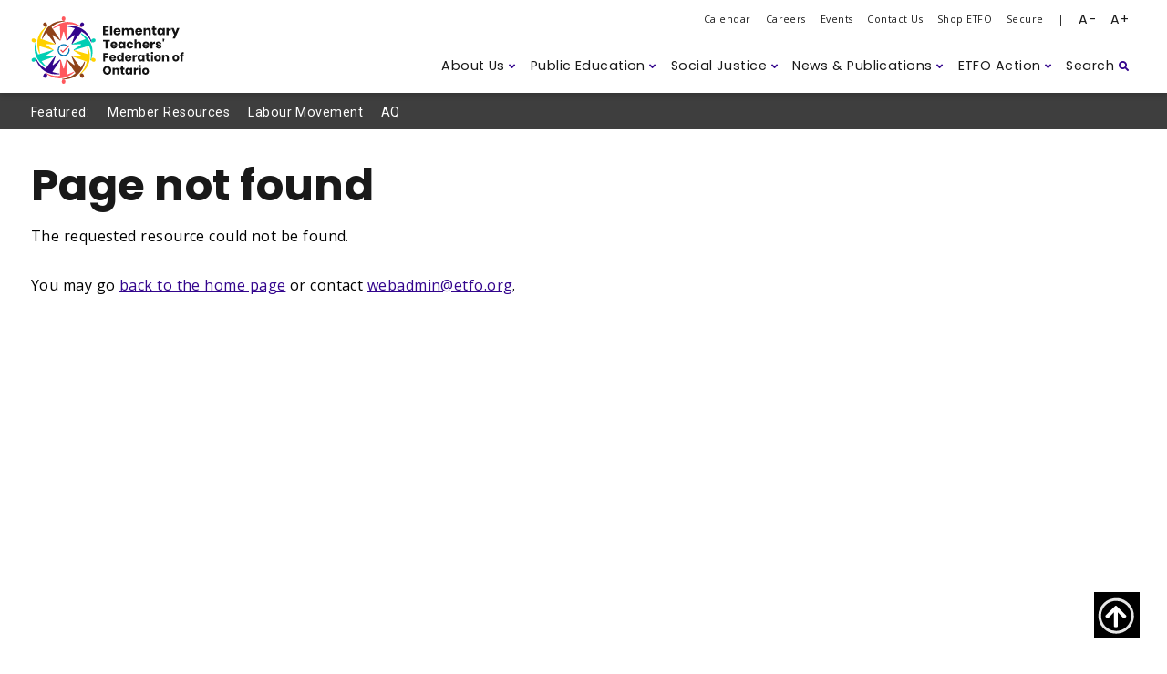

--- FILE ---
content_type: text/html; charset=utf-8
request_url: https://www.etfo.ca/page-not-found
body_size: 9619
content:


<!DOCTYPE html>

<html lang="EN">
<head id="head">

	<!-- ### META ###-->
	<meta charset="utf-8" />
    <meta http-equiv="Content-type" content="text/html;charset=UTF-8">
	<meta name="viewport" content="width=device-width, initial-scale=1">
	<meta http-equiv="X-UA-Compatible" content="IE=edge" />

    <meta property="og:url" content="https://www.etfo.ca/page-not-found"/>
    <meta property="twitter:card" content="summary_large_image">

        <meta property="og:title" content="Page not found"/>
        <meta property="twitter:title" content="Page not found">
    
        <meta property="og:image" content="https://www.etfo.ca/getmedia/3d4dd925-6d37-4a29-b39d-9075de7a061e/211101_Colour-Generic_TW-1200x675.jpg" />
        <meta property="twitter:image" content="https://www.etfo.ca/getmedia/3d4dd925-6d37-4a29-b39d-9075de7a061e/211101_Colour-Generic_TW-1200x675.jpg" />

        <meta property="og:description" content="ETFO represents 83,000 public elementary teachers, occasional teachers, education support personnel, professional support personnel and designated early childhood educators" />
        <meta property="twitter:description" content="ETFO represents 83,000 public elementary teachers, occasional teachers, education support personnel, professional support personnel and designated early childhood educators" />

	<meta content="ETFO represents 83,000 public elementary teachers, occasional teachers, education support personnel, professional support personnel and designated early childhood educators" name="description" />
	
	<title>Elementary Teachers&#x27; Federation of Ontario - Page not found</title>

	<link rel="canonical" href="https://www.etfo.ca/page-not-found" />
	<link rel="shortcut icon" type="image/jpg" href="/Images/ETFO/etfo.ico" />
	<!-- ### META - END ###-->

    <!-- ### FONTS ### -->
    <link rel="preconnect" href="https://fonts.googleapis.com">
<link rel="preconnect" href="https://fonts.gstatic.com" crossorigin>
<link href="https://fonts.googleapis.com/css2?family=Open+Sans:wght@300;400;700;800&family=Poppins:wght@400;700&family=Roboto&display=swap" rel="stylesheet"> 


	<!-- ### FONTS - END ###-->

    <!-- ### CSS ### -->
    <link rel="stylesheet" href="https://cdn.jsdelivr.net/npm/bootstrap@4.5.3/dist/css/bootstrap.min.css" integrity="sha384-TX8t27EcRE3e/ihU7zmQxVncDAy5uIKz4rEkgIXeMed4M0jlfIDPvg6uqKI2xXr2" crossorigin="anonymous">
<link href="https://ajax.googleapis.com/ajax/libs/jqueryui/1.12.1/themes/ui-lightness/jquery-ui.min.css" rel="stylesheet">
<link rel="stylesheet" href="https://cdnjs.cloudflare.com/ajax/libs/font-awesome/5.15.4/css/all.min.css" integrity="sha512-1ycn6IcaQQ40/MKBW2W4Rhis/DbILU74C1vSrLJxCq57o941Ym01SwNsOMqvEBFlcgUa6xLiPY/NS5R+E6ztJQ==" crossorigin="anonymous" referrerpolicy="no-referrer" />
<link rel="stylesheet" href="https://cdnjs.cloudflare.com/ajax/libs/tailwindcss/1.2.0/tailwind.min.css">
<link rel="stylesheet" href="/Styles/ETFO/main.min.css?v=January212026085824">
 


    <!-- ### CSS - END ### -->

    <!-- ### JS ### -->
    
<script src="https://code.jquery.com/jquery-3.5.1.min.js"></script>
<script src="https://cdn.jsdelivr.net/npm/bootstrap@4.5.3/dist/js/bootstrap.bundle.min.js" integrity="sha384-ho+j7jyWK8fNQe+A12Hb8AhRq26LrZ/JpcUGGOn+Y7RsweNrtN/tE3MoK7ZeZDyx" crossorigin="anonymous"></script>
<script src="https://ajax.googleapis.com/ajax/libs/jqueryui/1.12.1/jquery-ui.min.js"></script>
<script src="https://cdnjs.cloudflare.com/ajax/libs/jquery-ajax-unobtrusive/3.2.6/jquery.unobtrusive-ajax.min.js" integrity="sha512-DedNBWPF0hLGUPNbCYfj8qjlEnNE92Fqn7xd3Sscfu7ipy7Zu33unHdugqRD3c4Vj7/yLv+slqZhMls/4Oc7Zg==" crossorigin="anonymous" referrerpolicy="no-referrer"></script>
<script src="https://cdnjs.cloudflare.com/ajax/libs/jquery.inputmask/5.0.7/jquery.inputmask.min.js" integrity="sha512-jTgBq4+dMYh73dquskmUFEgMY5mptcbqSw2rmhOZZSJjZbD2wMt0H5nhqWtleVkyBEjmzid5nyERPSNBafG4GQ==" crossorigin="anonymous" referrerpolicy="no-referrer"></script>
<script src="https://cdnjs.cloudflare.com/ajax/libs/lazysizes/5.3.2/lazysizes.min.js" integrity="sha512-q583ppKrCRc7N5O0n2nzUiJ+suUv7Et1JGels4bXOaMFQcamPk9HjdUknZuuFjBNs7tsMuadge5k9RzdmO+1GQ==" crossorigin="anonymous" referrerpolicy="no-referrer"></script>
<script type="text/javascript">
	jQuery.event.special.touchstart = { setup: function (e, t, s) { t.includes("noPreventDefault") ? this.addEventListener("touchstart", s, { passive: !1 }) : this.addEventListener("touchstart", s, { passive: !0 }) } }, jQuery.event.special.touchmove = { setup: function (e, t, s) { t.includes("noPreventDefault") ? this.addEventListener("touchmove", s, { passive: !1 }) : this.addEventListener("touchmove", s, { passive: !0 }) } };
</script>


	<script async src="https://www.googletagmanager.com/gtag/js?id=G-1L9LVJZ3BJ"></script>
	<script>
	  window.dataLayer = window.dataLayer || [];
	  function gtag(){dataLayer.push(arguments);}
	  gtag('js', new Date());
	  gtag('config', 'G-1L9LVJZ3BJ');
	</script>

    <!-- ### JS - END ### -->

	
	
	<link href="/_content/Kentico.Content.Web.Rcl/Content/Bundles/Public/systemPageComponents.min.css" rel="stylesheet" />


</head>

<body class="default-fontsize" data-issecure="False" data-targeturl="https://members.etfo.ca">
    
	<a class="skiptocontent" href="#app">skip to content</a>

	<header id="header" class="h-sticky" data-ktc-search-exclude>




        <div class="full_header">

            <nav class="navbar navbar-expand-lg navbar-light bg-white p-0">
                <div class="container">

                    <a class="navbar-brand" href="/">
                        <img class="overlay" src="/Images/ETFO/etfo_logo.svg" alt="ETFO - Logo" />
                    </a>

                    <div class="collapse navbar-collapse">
                        
<ul class="navbar-nav ml-auto top_nav">


        <li class="nav-item">
            <a href="/calendar" target="" class="nav-link"><span>Calendar</span></a>
        </li>
        <li class="nav-item">
            <a href="/about-us/careers" target="" class="nav-link"><span>Careers</span></a>
        </li>
        <li class="nav-item">
            <a href="https://events.etfo.org/" target="_blank" class="nav-link"><span>Events</span></a>
        </li>
        <li class="nav-item">
            <a href="/about-us/contact-us" target="" class="nav-link"><span>Contact Us</span></a>
        </li>
        <li class="nav-item">
            <a href="https://shop.etfo.ca/" target="" class="nav-link"><span>Shop ETFO</span></a>
        </li>
        <li class="nav-item">
            <a href="https://members.etfo.ca/" target="_blank" class="nav-link"><span>Secure</span></a>
        </li>




        <li class="nav-item">
            <span class="nav-link divider">|</span>
        </li>
        <li class="nav-item" id="decrease-fontsize">
            <span id="decreasetext" class="nav-link fontsize-toggle">A-</span>
        </li>
        <li class="nav-item" id="increase-fontsize">
            <span id="increasetext" class="nav-link fontsize-toggle">A+</span>
        </li>

</ul>

                    </div>
                </div>
            </nav>

            <nav class="navbar navbar-expand-lg navbar-light bg-white">
                <div class="container">
                  

<div class="collapse navbar-collapse" id="navbarNav">
   <ul class="navbar-nav ml-auto">
      
        <li class="dropdown">
           
            <a class="nav-link dropdown-toggle" href="/about-us" target="" id="navbarDropdownMenu2" role="button" data-toggle="dropdown" aria-haspopup="true" aria-expanded="false">
                <span>About Us</span>
                <i class="fas fa-angle-down"></i>
            </a>

             <div class="dropdown-menu color_purple" >
                <div class="row mx-auto">
                        <div class="col main_nav_subitem">
                                    <a aria-label="Who We Are - Main navigation second level" class="dropdown-item" href="/about-us/who-we-are" target="">
                                <span>Who We Are</span>
                            </a>
                        </div>
                        <div class="col main_nav_subitem">
                                    <a aria-label="What We Do - Main navigation second level" class="dropdown-item" href="/about-us/what-we-do" target="">
                                <span>What We Do</span>
                            </a>
                        </div>
                        <div class="col main_nav_subitem">
                                    <a aria-label="Governance - Main navigation second level" class="dropdown-item" href="/about-us/governance" target="">
                                <span>Governance</span>
                            </a>
                        </div>
                        <div class="col main_nav_subitem">
                                    <a aria-label="ETFO Awards Program - Main navigation second level" class="dropdown-item" href="/about-us/awards-scholarships" target="">
                                <span>ETFO Awards Program</span>
                            </a>
                        </div>
                        <div class="col main_nav_subitem">
                                    <a aria-label="Annual Meeting - Main navigation second level" class="dropdown-item" href="/about-us/annual-meeting" target="">
                                <span>Annual Meeting</span>
                            </a>
                        </div>
                        <div class="col main_nav_subitem">
                                    <a aria-label="For New Members - Main navigation second level" class="dropdown-item" href="/about-us/for-new-members" target="">
                                <span>For New Members</span>
                            </a>
                        </div>
                        <div class="col main_nav_subitem">
                                    <a aria-label="Advice for Members - Main navigation second level" class="dropdown-item" href="https://www.etfo.ca/about-us/member-advice/prs-matters-bulletins" target="">
                                <span>Advice for Members</span>
                            </a>
                        </div>
                        <div class="col main_nav_subitem">
                                    <a aria-label="Humanitarian Efforts - Main navigation second level" class="dropdown-item" href="/about-us/humanitarian-efforts" target="">
                                <span>Humanitarian Efforts</span>
                            </a>
                        </div>
                        <div class="col main_nav_subitem">
                                    <a aria-label="Careers - Main navigation second level" class="dropdown-item" href="/about-us/careers" target="">
                                <span>Careers</span>
                            </a>
                        </div>
                        <div class="col main_nav_subitem">
                                    <a aria-label="Contact Us - Main navigation second level" class="dropdown-item" href="/about-us/contact-us" target="">
                                <span>Contact Us</span>
                            </a>
                        </div>
                </div>
            </div>
        </li>
        <li class="dropdown">
           
            <a class="nav-link dropdown-toggle" href="/public-education" target="" id="navbarDropdownMenu41" role="button" data-toggle="dropdown" aria-haspopup="true" aria-expanded="false">
                <span>Public Education</span>
                <i class="fas fa-angle-down"></i>
            </a>

             <div class="dropdown-menu color_teal" >
                <div class="row mx-auto">
                        <div class="col main_nav_subitem">
                                    <a aria-label="EQAO Testing - Main navigation second level" class="dropdown-item" href="/public-education/eqao-testing-17abe48c66de250b890a12e30448b718" target="">
                                <span>EQAO Testing</span>
                            </a>
                        </div>
                        <div class="col main_nav_subitem">
                                    <a aria-label="Funding - Main navigation second level" class="dropdown-item" href="/public-education/funding" target="">
                                <span>Funding</span>
                            </a>
                        </div>
                        <div class="col main_nav_subitem">
                                    <a aria-label="Class Sizes - Main navigation second level" class="dropdown-item" href="/public-education/class-sizes" target="">
                                <span>Class Sizes</span>
                            </a>
                        </div>
                        <div class="col main_nav_subitem">
                                    <a aria-label="Student Development - Main navigation second level" class="dropdown-item" href="/public-education/student-development" target="">
                                <span>Student Development</span>
                            </a>
                        </div>
                        <div class="col main_nav_subitem">
                                    <a aria-label="Importance of Specialist Teachers - Main navigation second level" class="dropdown-item" href="/public-education/the-importance-of-specialist-teachers" target="">
                                <span>Importance of Specialist Teachers</span>
                            </a>
                        </div>
                        <div class="col main_nav_subitem">
                                    <a aria-label="Building Better Schools - Main navigation second level" class="dropdown-item" href="/public-education/building-better-schools" target="">
                                <span>Building Better Schools</span>
                            </a>
                        </div>
                </div>
            </div>
        </li>
        <li class="dropdown">
           
            <a class="nav-link dropdown-toggle" href="/socialjusticeunion" target="" id="navbarDropdownMenu748" role="button" data-toggle="dropdown" aria-haspopup="true" aria-expanded="false">
                <span>Social Justice </span>
                <i class="fas fa-angle-down"></i>
            </a>

             <div class="dropdown-menu color_yellow" >
                <div class="row mx-auto">
                        <div class="col main_nav_subitem">
                                    <a aria-label="All about EWS - Main navigation second level" class="dropdown-item" href="/socialjusticeunion/all-equity-womens-services" target="">
                                <span>All about EWS</span>
                            </a>
                        </div>
                        <div class="col main_nav_subitem">
                                    <a aria-label="Anti-Oppression - Main navigation second level" class="dropdown-item" href="/socialjusticeunion/frameworks" target="">
                                <span>Anti-Oppression</span>
                            </a>
                        </div>
                        <div class="col main_nav_subitem">
                                    <a aria-label="2SLGBTQ&#x2B; - Main navigation second level" class="dropdown-item" href="/socialjusticeunion/2slgbtq" target="">
                                <span>2SLGBTQ&#x2B;</span>
                            </a>
                        </div>
                        <div class="col main_nav_subitem">
                                    <a aria-label="Anti-Asian Racism - Main navigation second level" class="dropdown-item" href="/socialjusticeunion/anti-asian-racism" target="">
                                <span>Anti-Asian Racism</span>
                            </a>
                        </div>
                        <div class="col main_nav_subitem">
                                    <a aria-label="Anti-Black Racism - Main navigation second level" class="dropdown-item" href="/socialjusticeunion/anti-black-racism" target="">
                                <span>Anti-Black Racism</span>
                            </a>
                        </div>
                        <div class="col main_nav_subitem">
                                    <a aria-label="Anti-Poverty - Main navigation second level" class="dropdown-item" href="/socialjusticeunion/anti-poverty" target="">
                                <span>Anti-Poverty</span>
                            </a>
                        </div>
                        <div class="col main_nav_subitem">
                                    <a aria-label="Antisemitism - Main navigation second level" class="dropdown-item" href="/socialjusticeunion/antisemitism" target="">
                                <span>Antisemitism</span>
                            </a>
                        </div>
                        <div class="col main_nav_subitem">
                                    <a aria-label="Climate Change - Main navigation second level" class="dropdown-item" href="/socialjusticeunion/climate-change" target="">
                                <span>Climate Change</span>
                            </a>
                        </div>
                        <div class="col main_nav_subitem">
                                    <a aria-label="Disability and Accessibility Issues - Main navigation second level" class="dropdown-item" href="/socialjusticeunion/disability-programs" target="">
                                <span>Disability and Accessibility Issues</span>
                            </a>
                        </div>
                        <div class="col main_nav_subitem">
                                    <a aria-label="First Nation, M&#xE9;tis and Inuit (FNMI) - Main navigation second level" class="dropdown-item" href="/socialjusticeunion/first-nation,-metis-and-inuit-(fnmi)" target="">
                                <span>First Nation, M&#xE9;tis and Inuit (FNMI)</span>
                            </a>
                        </div>
                        <div class="col main_nav_subitem">
                                    <a aria-label="Islamophobia - Main navigation second level" class="dropdown-item" href="/socialjusticeunion/islamophobia" target="">
                                <span>Islamophobia</span>
                            </a>
                        </div>
                        <div class="col main_nav_subitem">
                                    <a aria-label="Women&#x27;s Issues - Main navigation second level" class="dropdown-item" href="/socialjusticeunion/women-s-issues" target="">
                                <span>Women&#x27;s Issues</span>
                            </a>
                        </div>
                </div>
            </div>
        </li>
        <li class="dropdown">
           
            <a class="nav-link dropdown-toggle" href="/news-publications" target="" id="navbarDropdownMenu43" role="button" data-toggle="dropdown" aria-haspopup="true" aria-expanded="false">
                <span>News &amp; Publications</span>
                <i class="fas fa-angle-down"></i>
            </a>

             <div class="dropdown-menu color_orange" >
                <div class="row mx-auto">
                        <div class="col main_nav_subitem">
                                    <a aria-label="Media Releases - Main navigation second level" class="dropdown-item" href="/news-publications/media-releases" target="">
                                <span>Media Releases</span>
                            </a>
                        </div>
                        <div class="col main_nav_subitem">
                                    <a aria-label="Publications - Main navigation second level" class="dropdown-item" href="/news-publications/publications" target="">
                                <span>Publications</span>
                            </a>
                        </div>
                </div>
            </div>
        </li>
        <li class="dropdown">
           
            <a class="nav-link dropdown-toggle" href="/etfo-action" target="" id="navbarDropdownMenu44" role="button" data-toggle="dropdown" aria-haspopup="true" aria-expanded="false">
                <span>ETFO Action</span>
                <i class="fas fa-angle-down"></i>
            </a>

             <div class="dropdown-menu color_pink" >
                <div class="row mx-auto">
                        <div class="col main_nav_subitem">
                                    <a aria-label="ETFO Takes Action - Main navigation second level" class="dropdown-item" href="/etfo-action/etfo-takes-action" target="">
                                <span>ETFO Takes Action</span>
                            </a>
                        </div>
                        <div class="col main_nav_subitem">
                                    <a aria-label="Actions - Main navigation second level" class="dropdown-item" href="/etfo-action/actions" target="">
                                <span>Actions</span>
                            </a>
                        </div>
                        <div class="col main_nav_subitem">
                                    <a aria-label="Health and Safety - Main navigation second level" class="dropdown-item" href="/etfo-action/health-and-safety" target="">
                                <span>Health and Safety</span>
                            </a>
                        </div>
                        <div class="col main_nav_subitem">
                                    <a aria-label="Legislation - Main navigation second level" class="dropdown-item" href="/etfo-action/bills" target="">
                                <span>Legislation</span>
                            </a>
                        </div>
                        <div class="col main_nav_subitem">
                                    <a aria-label="Labour Movement - Main navigation second level" class="dropdown-item" href="/etfo-action/labour-movement" target="">
                                <span>Labour Movement</span>
                            </a>
                        </div>
                        <div class="col main_nav_subitem">
                                    <a aria-label="Building Better Schools - Main navigation second level" class="dropdown-item" href="/etfo-action/building-better-schools" target="">
                                <span>Building Better Schools</span>
                            </a>
                        </div>
                        <div class="col main_nav_subitem">
                                    <a aria-label="Solidarity Actions - Main navigation second level" class="dropdown-item" href="/etfo-action/solidarity-actions" target="">
                                <span>Solidarity Actions</span>
                            </a>
                        </div>
                </div>
            </div>
        </li>
        <li class="nav-item dropdown">
            <a class="nav-link dropdown-toggle" href="#" id="navbarDropdownMenuLink" role="button" data-toggle="dropdown" aria-haspopup="true" aria-expanded="false">
                <span>Search</span>
                <i class="fas fa-search"></i>
            </a>
            <div class="dropdown-menu color_purple search" >
                <input type="text" name="txtSiteHeaderSearch" id="txtSiteHeaderSearch" placeholder="Search here" data-searchpage="/Search">
                <button id="btnSiteHeaderSearch" aria-label="Click to search ETFO"><i class="fas fa-search"></i></button>
            </div>
        </li>

    </ul>
</div>

                </div>
            </nav>
        </div>

        
 <!-- // MOBILE NAV  -->
<div class="mobile_header">
    <a href="/"><img class="overlay" alt="ETFO Logo - Mobile" src="/Images/ETFO/etfo_logo_mobile.svg" /></a>
    <span class="icon_mobile">
        <img src="/Images/ETFO/hamburger.svg" alt="mobile menu" />
    </span>
</div>

<div class="mobile_nav_items full_screen">
    <div class="topbar">
        <span class="icon_mobile_back">
            <i class="fa fa-arrow-left"></i>
        </span>
        <span class="title"></span>
        <span class="icon_mobile_close">
            <i class="fa fa-times"></i>
        </span>
    </div>

    <div class="search_bar">
        <input type="text" name="txtMobileSiteHeaderSearch" id="txtMobileSiteHeaderSearch" placeholder="search.." data-searchpage="/Search">
        <button id="btnMobileSiteHeaderSearch" aria-label="Click to search ETFO - Mobile"><i class="fas fa-search"></i></button>
    </div>

        <div class="link">
            <a class="main-menu-link" href="#">
                <span>About Us</span>
            </a>

            <span class="icon_open_menu">
                <i class="fa fa-caret-right"></i>
            </span>


            <div class="subnav_items full_screen" data-color="">

                    <a class="submenu-link" aria-label="Who We Are Mobile Main Navigation Second Level" href="/about-us/who-we-are">
                        <span>Who We Are</span>
                    </a>
                    <a class="submenu-link" aria-label="What We Do Mobile Main Navigation Second Level" href="/about-us/what-we-do">
                        <span>What We Do</span>
                    </a>
                    <a class="submenu-link" aria-label="Governance Mobile Main Navigation Second Level" href="/about-us/governance">
                        <span>Governance</span>
                    </a>
                    <a class="submenu-link" aria-label="ETFO Awards Program Mobile Main Navigation Second Level" href="/about-us/awards-scholarships">
                        <span>ETFO Awards Program</span>
                    </a>
                    <a class="submenu-link" aria-label="Annual Meeting Mobile Main Navigation Second Level" href="/about-us/annual-meeting">
                        <span>Annual Meeting</span>
                    </a>
                    <a class="submenu-link" aria-label="For New Members Mobile Main Navigation Second Level" href="/about-us/for-new-members">
                        <span>For New Members</span>
                    </a>
                    <a class="submenu-link" aria-label="Advice for Members Mobile Main Navigation Second Level" href="/about-us/member-advice">
                        <span>Advice for Members</span>
                    </a>
                    <a class="submenu-link" aria-label="Humanitarian Efforts Mobile Main Navigation Second Level" href="/about-us/humanitarian-efforts">
                        <span>Humanitarian Efforts</span>
                    </a>
                    <a class="submenu-link" aria-label="Careers Mobile Main Navigation Second Level" href="/about-us/careers">
                        <span>Careers</span>
                    </a>
                    <a class="submenu-link" aria-label="Contact Us Mobile Main Navigation Second Level" href="/about-us/contact-us">
                        <span>Contact Us</span>
                    </a>

            </div>
        </div>
        <div class="link">
            <a class="main-menu-link" href="#">
                <span>Public Education</span>
            </a>

            <span class="icon_open_menu">
                <i class="fa fa-caret-right"></i>
            </span>


            <div class="subnav_items full_screen" data-color="">

                    <a class="submenu-link" aria-label="EQAO Testing Mobile Main Navigation Second Level" href="/public-education/eqao-testing-17abe48c66de250b890a12e30448b718">
                        <span>EQAO Testing</span>
                    </a>
                    <a class="submenu-link" aria-label="Funding Mobile Main Navigation Second Level" href="/public-education/funding">
                        <span>Funding</span>
                    </a>
                    <a class="submenu-link" aria-label="Class Sizes Mobile Main Navigation Second Level" href="/public-education/class-sizes">
                        <span>Class Sizes</span>
                    </a>
                    <a class="submenu-link" aria-label="Student Development Mobile Main Navigation Second Level" href="/public-education/student-development">
                        <span>Student Development</span>
                    </a>
                    <a class="submenu-link" aria-label="Importance of Specialist Teachers Mobile Main Navigation Second Level" href="/public-education/the-importance-of-specialist-teachers">
                        <span>Importance of Specialist Teachers</span>
                    </a>
                    <a class="submenu-link" aria-label="Building Better Schools Mobile Main Navigation Second Level" href="/public-education/building-better-schools">
                        <span>Building Better Schools</span>
                    </a>

            </div>
        </div>
        <div class="link">
            <a class="main-menu-link" href="#">
                <span>Social Justice </span>
            </a>

            <span class="icon_open_menu">
                <i class="fa fa-caret-right"></i>
            </span>


            <div class="subnav_items full_screen" data-color="">

                    <a class="submenu-link" aria-label="All about EWS Mobile Main Navigation Second Level" href="/socialjusticeunion/all-equity-womens-services">
                        <span>All about EWS</span>
                    </a>
                    <a class="submenu-link" aria-label="Anti-Oppression Mobile Main Navigation Second Level" href="/socialjusticeunion/frameworks">
                        <span>Anti-Oppression</span>
                    </a>
                    <a class="submenu-link" aria-label="2SLGBTQ&#x2B; Mobile Main Navigation Second Level" href="/socialjusticeunion/2slgbtq">
                        <span>2SLGBTQ&#x2B;</span>
                    </a>
                    <a class="submenu-link" aria-label="Anti-Asian Racism Mobile Main Navigation Second Level" href="/socialjusticeunion/anti-asian-racism">
                        <span>Anti-Asian Racism</span>
                    </a>
                    <a class="submenu-link" aria-label="Anti-Black Racism Mobile Main Navigation Second Level" href="/socialjusticeunion/anti-black-racism">
                        <span>Anti-Black Racism</span>
                    </a>
                    <a class="submenu-link" aria-label="Anti-Poverty Mobile Main Navigation Second Level" href="/socialjusticeunion/anti-poverty">
                        <span>Anti-Poverty</span>
                    </a>
                    <a class="submenu-link" aria-label="Antisemitism Mobile Main Navigation Second Level" href="/socialjusticeunion/antisemitism">
                        <span>Antisemitism</span>
                    </a>
                    <a class="submenu-link" aria-label="Climate Change Mobile Main Navigation Second Level" href="/socialjusticeunion/climate-change">
                        <span>Climate Change</span>
                    </a>
                    <a class="submenu-link" aria-label="Disability and Accessibility Issues Mobile Main Navigation Second Level" href="/socialjusticeunion/disability-programs">
                        <span>Disability and Accessibility Issues</span>
                    </a>
                    <a class="submenu-link" aria-label="First Nation, M&#xE9;tis and Inuit (FNMI) Mobile Main Navigation Second Level" href="/socialjusticeunion/first-nation,-metis-and-inuit-(fnmi)">
                        <span>First Nation, M&#xE9;tis and Inuit (FNMI)</span>
                    </a>
                    <a class="submenu-link" aria-label="Islamophobia Mobile Main Navigation Second Level" href="/socialjusticeunion/islamophobia">
                        <span>Islamophobia</span>
                    </a>
                    <a class="submenu-link" aria-label="Women&#x27;s Issues Mobile Main Navigation Second Level" href="/socialjusticeunion/women-s-issues">
                        <span>Women&#x27;s Issues</span>
                    </a>

            </div>
        </div>
        <div class="link">
            <a class="main-menu-link" href="#">
                <span>News &amp; Publications</span>
            </a>

            <span class="icon_open_menu">
                <i class="fa fa-caret-right"></i>
            </span>


            <div class="subnav_items full_screen" data-color="">

                    <a class="submenu-link" aria-label="Media Releases Mobile Main Navigation Second Level" href="/news-publications/media-releases">
                        <span>Media Releases</span>
                    </a>
                    <a class="submenu-link" aria-label="Publications Mobile Main Navigation Second Level" href="/news-publications/publications">
                        <span>Publications</span>
                    </a>

            </div>
        </div>
        <div class="link">
            <a class="main-menu-link" href="#">
                <span>ETFO Action</span>
            </a>

            <span class="icon_open_menu">
                <i class="fa fa-caret-right"></i>
            </span>


            <div class="subnav_items full_screen" data-color="">

                    <a class="submenu-link" aria-label="ETFO Takes Action Mobile Main Navigation Second Level" href="/etfo-action/etfo-takes-action">
                        <span>ETFO Takes Action</span>
                    </a>
                    <a class="submenu-link" aria-label="Actions Mobile Main Navigation Second Level" href="/etfo-action/actions">
                        <span>Actions</span>
                    </a>
                    <a class="submenu-link" aria-label="Health and Safety Mobile Main Navigation Second Level" href="/etfo-action/health-and-safety">
                        <span>Health and Safety</span>
                    </a>
                    <a class="submenu-link" aria-label="Legislation Mobile Main Navigation Second Level" href="/etfo-action/bills">
                        <span>Legislation</span>
                    </a>
                    <a class="submenu-link" aria-label="Labour Movement Mobile Main Navigation Second Level" href="/etfo-action/labour-movement">
                        <span>Labour Movement</span>
                    </a>
                    <a class="submenu-link" aria-label="Building Better Schools Mobile Main Navigation Second Level" href="/etfo-action/building-better-schools">
                        <span>Building Better Schools</span>
                    </a>
                    <a class="submenu-link" aria-label="Solidarity Actions Mobile Main Navigation Second Level" href="/etfo-action/solidarity-actions">
                        <span>Solidarity Actions</span>
                    </a>

            </div>
        </div>

    <br>

     
    <div class="mobile_top_nav_container">


            <div class="link">
                <a href="/calendar" target="" class="main-menu-link"><span>Calendar</span></a>
            </div>
            <div class="link">
                <a href="/about-us/careers" target="" class="main-menu-link"><span>Careers</span></a>
            </div>
            <div class="link">
                <a href="https://events.etfo.org/" target="_blank" class="main-menu-link"><span>Events</span></a>
            </div>
            <div class="link">
                <a href="/about-us/contact-us" target="" class="main-menu-link"><span>Contact Us</span></a>
            </div>
            <div class="link">
                <a href="https://shop.etfo.ca/" target="" class="main-menu-link"><span>Shop ETFO</span></a>
            </div>
            <div class="link">
                <a href="https://members.etfo.ca/" target="_blank" class="main-menu-link"><span>Secure</span></a>
            </div>


    </div>


</div>




       
     


    </header>


    <!-- Back to top link - START -->
    <div class="backtotop">
        <a href="#" class="display-container" onclick="scrollToTop(); return false" aria-label="Scroll to top of page">
            <div class="note-display" data-note="5">
                <div class="circle">
                    <svg width="84" height="84" class="circle__svg">
                    <circle cx="41" cy="41" r="18" class="circle__progress_back"></circle>
                    <circle cx="41" cy="41" r="18" class="circle__progress circle__progress--fill"></circle>
                </svg>

                    <div class="percent">
                         <span class="fas fa-arrow-up"></span>
                    </div>
                </div>
            </div>
        </a>
    </div>
    <!-- Back to top link - END -->

	<section id="app" class="content_body_container">
		






		 <div class="featured-menu" data-ktc-search-exclude>
            <div class="right-shadow">
                <div class="container">
                    <div class="small-slider">
                        <div class="item"><span>Featured:</span></div>
							 <div class="item"> 
								 <a href="https://members.etfo.ca/" target=""><span>Member Resources</span></a>
							</div>
							 <div class="item"> 
								 <a href="/etfo-action/labour-movement" target=""><span>Labour Movement</span></a>
							</div>
							 <div class="item"> 
								 <a href="https://etfo-aq.ca/" target="_blank"><span>AQ</span></a>
							</div>
                    </div>
                </div>
            </div>
        </div>







<div class="page_with_no_banner_container">
    <div class="container page_content">
        <h1>Page not found</h1>
         







    <div class="fr-view">
        <p>The requested resource could not be found.</p><p><br></p><p>You may go <a href="/">back to the home page</a> or contact <a href="mailto:webadmin@etfo.org">webadmin@etfo.org</a>.</p>
    </div>


    


    </div>
</div>

	</section>


    <footer data-ktc-search-exclude>
        <div class="container">
            <div class="row footer_nav">

               
                    

	<div class="col">

		<a href="#" class="mobile_footer_nav_toggle">
			<strong class="link-title">About Us</strong>
			<span class="footer-arrow-right">
				<i class="fa fa-caret-right"></i>
				<i class="fas fa-caret-down"></i>
			</span>
		</a>

		<div class="sub_items">
				<a href="/about-us/who-we-are" target="" class=""><span>Who We Are</span></a>
				<a href="/about-us/what-we-do" target="" class=""><span>What We Do</span></a>
				<a href="/about-us/governance" target="" class=""><span>Governance</span></a>
				<a href="/about-us/who-we-are/service-areas" target="" class=""><span>Service Areas</span></a>
				<a href="https://www.etfo.ca/about-us/awards-scholarships" target="" class=""><span>Awards &amp; Scholarships</span></a>
				<a href="/about-us/annual-meeting/annual-reports-2022" target="" class=""><span>Annual Reports</span></a>
				<a href="/about-us/the-etfo-humanity-fund" target="" class=""><span>Humanity Fund</span></a>
				<a href="/about-us/careers" target="" class=""><span>Careers</span></a>
		</div>

	</div>

           
                    

	<div class="col">

		<a href="#" class="mobile_footer_nav_toggle">
			<strong class="link-title">Public Education</strong>
			<span class="footer-arrow-right">
				<i class="fa fa-caret-right"></i>
				<i class="fas fa-caret-down"></i>
			</span>
		</a>

		<div class="sub_items">
				<a href="/public-education/eqao-testing-17abe48c66de250b890a12e30448b718" target="" class=""><span>EQAO Testing</span></a>
				<a href="/public-education/funding" target="" class=""><span>Funding</span></a>
				<a href="/public-education/class-sizes" target="" class=""><span>Class Sizes</span></a>
				<a href="/public-education/student-development" target="" class=""><span>Student Development</span></a>
				<a href="/public-education/the-importance-of-specialist-teachers" target="" class=""><span>Specialist Teachers</span></a>
				<a href="/public-education/building-better-schools" target="" class=""><span>Building Better Schools</span></a>
		</div>

	</div>

              
                    

	<div class="col">

		<a href="#" class="mobile_footer_nav_toggle">
			<strong class="link-title">Social Justice</strong>
			<span class="footer-arrow-right">
				<i class="fa fa-caret-right"></i>
				<i class="fas fa-caret-down"></i>
			</span>
		</a>

		<div class="sub_items">
				<a href="/socialjusticeunion/2slgbtq" target="" class=""><span>2SLGBTQ&#x2B;</span></a>
				<a href="/socialjusticeunion/anti-asian-racism" target="" class=""><span>Anti-Asian Racism</span></a>
				<a href="https://www.etfo.ca/socialjusticeunion/anti-semitism" target="" class=""><span>Antisemitism</span></a>
				<a href="/socialjusticeunion/islamophobia" target="" class=""><span>Islamophobia</span></a>
				<a href="/socialjusticeunion/anti-black-racism" target="" class=""><span>Anti-Black Racism</span></a>
				<a href="/socialjusticeunion/first-nation,-metis-and-inuit-(fnmi)" target="" class=""><span>First Nation, Metis and Inuit (FNMI)</span></a>
				<a href="/socialjusticeunion/women-s-issues" target="" class=""><span>Women&#x27;s Issues</span></a>
				<a href="/socialjusticeunion/climate-change" target="" class=""><span>Climate Change</span></a>
				<a href="/socialjusticeunion/disability-programs" target="" class=""><span>Disability Programs</span></a>
		</div>

	</div>

            
                    

	<div class="col">

		<a href="#" class="mobile_footer_nav_toggle">
			<strong class="link-title">News &amp; Publications</strong>
			<span class="footer-arrow-right">
				<i class="fa fa-caret-right"></i>
				<i class="fas fa-caret-down"></i>
			</span>
		</a>

		<div class="sub_items">
				<a href="/news-publications/media-releases" target="" class=""><span>Media Releases</span></a>
				<a href="/news-publications/publications" target="" class=""><span>Publications</span></a>
		</div>

	</div>

             
                    

	<div class="col">

		<a href="#" class="mobile_footer_nav_toggle">
			<strong class="link-title">ETFO Action</strong>
			<span class="footer-arrow-right">
				<i class="fa fa-caret-right"></i>
				<i class="fas fa-caret-down"></i>
			</span>
		</a>

		<div class="sub_items">
				<a href="/etfo-action/health-and-safety" target="" class=""><span>Health and Safety</span></a>
				<a href="/etfo-action/bills" target="" class=""><span>Legislation</span></a>
				<a href="/etfo-action/labour-movement" target="" class=""><span>Labour Movement</span></a>
		</div>

	</div>

               

                <div class="col">
                    <strong class="link-title">Stay Connected</strong>
                    <div class="sub_items">
                        <p>ETFO members can subscribe here to receive the latest news from ETFO.</p>
                        <a href="/etfo-enewsletters" class="footer_subscribe">SUBSCRIBE</a>
                        <div class="socials">
                            <a href="https://www.facebook.com/ETFOprovincialoffice/" target="_blank"><img src="/Images/ETFO/social-media/footer/facebook.png" alt="facebook icon"></a>
                            <a href="https://www.instagram.com/etfoeducators/?hl=en" target="_blank"><img src="/Images/ETFO/social-media/footer/instagram.png" alt="instagram icon"></a>
                            <a href="https://twitter.com/ETFOeducators" target="_blank"><img src="/Images/ETFO/social-media/footer/x_footer.png" alt="x icon"></a>
                            <a href="https://www.youtube.com/user/ETFOprovincial" target="_blank"><img src="/Images/ETFO/social-media/footer/youtube.png" alt="youtube icon"></a>
                        </div>
                    </div>
                </div>

            </div>

            <div class="footer_middle row my-3">
                <p>136 Isabella Street, Toronto, ON M4Y 0B5; Phone: 416-962-3836; Toll Free: 1-888-838-3836; Fax: 416-642-2424</p>
            </div>

            <div class="footer_bottom  mt-3">
                 <div class="row desktop">
                    <div class="col-3 no_padding">
                        
        <a href="/about-us/contact-us" target="_blank" class="pr-2"><span>Contact</span></a>
        <a href="https://members.etfo.ca/" target="_blank" class="pr-2"><span>ETFO Secure</span></a>
        <a href="/help" target="" class="pr-2"><span>Help</span></a>

                    </div>
                    <div class="col-6 text-center">
                        <span>&copy;2026 Elementary Teachers' Federation of Ontario | </span><a href="https://www.inorbital.com" target="_blank">Designed by Inorbital Inc.</a></span>
                    </div>
                    <div class="col-3 text-right no_padding">
                       
        <a href="/aoda-compliance" target="" class="pr-2"><span>AODA Compliance</span></a>
        <a href="/terms-of-use" target="_blank" class="pr-2"><span>Terms of Use</span></a>

                    </div>
                </div>

                <div class="mobile">
                  
                </div>
            </div>
        </div>
    </footer>



    <!-- ### FOOTER JS ### -->

	<script src="/_content/Kentico.Content.Web.Rcl/Content/Bundles/Public/systemFormComponents.min.js"></script>

	

	<script src="https://cdnjs.cloudflare.com/ajax/libs/slick-carousel/1.8.1/slick.min.js" integrity="sha512-XtmMtDEcNz2j7ekrtHvOVR4iwwaD6o/FUJe6+Zq+HgcCsk3kj4uSQQR8weQ2QVj1o0Pk6PwYLohm206ZzNfubg==" crossorigin="anonymous" referrerpolicy="no-referrer"></script>
<script src="https://cdnjs.cloudflare.com/ajax/libs/axios/0.21.1/axios.min.js"></script>
<script src="https://cdn.jsdelivr.net/npm/vue@2.6.14/dist/vue.min.js"></script>
<script src="https://cdnjs.cloudflare.com/ajax/libs/jquery-cookie/1.4.1/jquery.cookie.min.js" integrity="sha512-3j3VU6WC5rPQB4Ld1jnLV7Kd5xr+cq9avvhwqzbH/taCRNURoeEpoPBK9pDyeukwSxwRPJ8fDgvYXd6SkaZ2TA==" crossorigin="anonymous" referrerpolicy="no-referrer"></script>

<script type="text/javascript" src="/Scripts/ETFO/main.min.js?v=1.38"></script>


	<!-- ### FOOTER JS - END ### -->


</body>
</html>


--- FILE ---
content_type: image/svg+xml
request_url: https://www.etfo.ca/Images/ETFO/etfo_logo_mobile.svg
body_size: 20225
content:
<svg xmlns="http://www.w3.org/2000/svg" width="157.951" height="47.259" viewBox="0 0 157.951 47.259"><defs><style>.a{isolation:isolate;}.b{fill:#131313;}.c{fill:#8f4219;}.d{fill:#ff585d;}.e{fill:#33058d;}.f{fill:#00cfb4;}.g{fill:#ffd100;}.h{fill:#0075b3;}.i{fill:#ea414c;}</style></defs><g transform="translate(-67.618 -670.62)"><g transform="translate(118.768 683.931)"><g class="a" transform="translate(0 0.166)"><g class="a"><path class="b" d="M380.705,755.928v1.429h2.307V758.6h-2.307v1.515h2.6v1.322h-4.247v-6.824H383.3v1.313Z" transform="translate(-379.055 -754.297)"/><path class="b" d="M412.792,752.676v7.142h-1.651v-7.142Z" transform="translate(-405.871 -752.676)"/><path class="b" d="M432.3,766.02h-3.735a1.247,1.247,0,0,0,.309.873,1,1,0,0,0,.714.265.978.978,0,0,0,.608-.183.858.858,0,0,0,.318-.473h1.747a2.283,2.283,0,0,1-.464,1.018,2.469,2.469,0,0,1-.907.7,3.1,3.1,0,0,1-2.63-.077,2.378,2.378,0,0,1-.96-.96,3.3,3.3,0,0,1,0-2.939,2.347,2.347,0,0,1,.96-.956,3.169,3.169,0,0,1,2.818,0,2.319,2.319,0,0,1,.941.922,2.745,2.745,0,0,1,.333,1.366A2.277,2.277,0,0,1,432.3,766.02Zm-1.906-1.491a1.049,1.049,0,0,0-.729-.266,1.081,1.081,0,0,0-.753.27,1.131,1.131,0,0,0-.338.792h2.1A.993.993,0,0,0,430.39,764.529Z" transform="translate(-419.083 -761.271)"/><path class="b" d="M474.1,763.632a2.407,2.407,0,0,1,.569,1.7v3.127h-1.641v-2.934a1.1,1.1,0,0,0-.275-.8.992.992,0,0,0-.748-.285,1.014,1.014,0,0,0-.777.3,1.2,1.2,0,0,0-.285.854v2.857h-1.65v-2.934a1.111,1.111,0,0,0-.27-.8.977.977,0,0,0-.743-.285,1.038,1.038,0,0,0-.782.3,1.186,1.186,0,0,0-.289.859v2.857h-1.651v-5.386h1.651v.917a1.607,1.607,0,0,1,.651-.714,1.979,1.979,0,0,1,1.028-.26,2.075,2.075,0,0,1,1.091.285,1.792,1.792,0,0,1,.714.816,2.157,2.157,0,0,1,.767-.8,2.212,2.212,0,0,1,2.64.314Z" transform="translate(-451.351 -761.32)"/><path class="b" d="M531.9,766.02h-3.735a1.249,1.249,0,0,0,.309.873,1,1,0,0,0,.714.265.977.977,0,0,0,.608-.183.857.857,0,0,0,.318-.473h1.747a2.283,2.283,0,0,1-.463,1.018,2.469,2.469,0,0,1-.907.7,3.1,3.1,0,0,1-2.63-.077,2.379,2.379,0,0,1-.96-.96,3.3,3.3,0,0,1,0-2.939,2.346,2.346,0,0,1,.96-.956,3.169,3.169,0,0,1,2.818,0,2.319,2.319,0,0,1,.941.922,2.744,2.744,0,0,1,.333,1.366A2.273,2.273,0,0,1,531.9,766.02ZM530,764.529a1.048,1.048,0,0,0-.729-.266,1.081,1.081,0,0,0-.753.27,1.131,1.131,0,0,0-.338.792h2.1A.992.992,0,0,0,530,764.529Z" transform="translate(-502.331 -761.271)"/><path class="b" d="M570.054,763.637a2.478,2.478,0,0,1,.545,1.7v3.127h-1.65v-2.934a1.188,1.188,0,0,0-.285-.844.989.989,0,0,0-.758-.3,1.031,1.031,0,0,0-.8.318,1.289,1.289,0,0,0-.294.907v2.857h-1.651v-5.386h1.651v.985a1.778,1.778,0,0,1,.69-.763,2.024,2.024,0,0,1,1.076-.28A1.865,1.865,0,0,1,570.054,763.637Z" transform="translate(-534.598 -761.32)"/><path class="b" d="M606.359,760.609v1.419h-.743a2.138,2.138,0,0,1-1.472-.468,1.984,1.984,0,0,1-.526-1.549v-1.979h-.724v-1.39h.724V755.32h1.65v1.322h1.081v1.39h-1.081v2.008a.6.6,0,0,0,.13.444.622.622,0,0,0,.439.125Z" transform="translate(-566.131 -754.886)"/><path class="b" d="M631.844,763.24a1.684,1.684,0,0,1,.656.763v-.975h1.641v5.386H632.5v-.975a1.682,1.682,0,0,1-.656.763,1.948,1.948,0,0,1-1.062.28,2.182,2.182,0,0,1-1.192-.333,2.277,2.277,0,0,1-.83-.96,3.7,3.7,0,0,1,0-2.939,2.283,2.283,0,0,1,.83-.956,2.182,2.182,0,0,1,1.192-.333A1.95,1.95,0,0,1,631.844,763.24Zm-1.385,1.516a1.6,1.6,0,0,0,0,1.93,1.212,1.212,0,0,0,1.708-.01,1.544,1.544,0,0,0,0-1.916,1.123,1.123,0,0,0-.854-.352A1.111,1.111,0,0,0,630.459,764.755Z" transform="translate(-587.495 -761.271)"/><path class="b" d="M672.98,763.309a2.031,2.031,0,0,1,1.057-.29v1.766h-.473a1.631,1.631,0,0,0-1.018.28,1.125,1.125,0,0,0-.362.946v2.452h-1.65v-5.386h1.65v1.014A2.34,2.34,0,0,1,672.98,763.309Z" transform="translate(-622.661 -761.32)"/><path class="b" d="M694.824,763.371l1.293,3.3,1.206-3.3h1.824l-3.359,7.953h-1.815l1.264-2.77-2.259-5.183Z" transform="translate(-641.422 -761.614)"/></g></g><g class="a" transform="translate(60.519)"><g class="a"><path class="b" d="M752.644,756.942V758.2h-1.77v5.264h-1.586V758.2h-1.752v-1.254Z" transform="translate(-747.536 -756.075)"/><path class="b" d="M786.66,767.836h-3.568a1.192,1.192,0,0,0,.295.834.951.951,0,0,0,.682.254.933.933,0,0,0,.581-.175.819.819,0,0,0,.3-.452h1.669a2.183,2.183,0,0,1-.443.973,2.357,2.357,0,0,1-.867.673,2.959,2.959,0,0,1-2.512-.074,2.271,2.271,0,0,1-.917-.917,3.153,3.153,0,0,1,0-2.807,2.243,2.243,0,0,1,.917-.913,3.026,3.026,0,0,1,2.692,0,2.215,2.215,0,0,1,.9.88,2.621,2.621,0,0,1,.318,1.3A2.184,2.184,0,0,1,786.66,767.836Zm-1.821-1.424a1,1,0,0,0-.7-.254,1.033,1.033,0,0,0-.719.258,1.08,1.08,0,0,0-.323.756h2.01A.949.949,0,0,0,784.839,766.411Z" transform="translate(-775.965 -762.737)"/><path class="b" d="M820.04,765.18a1.61,1.61,0,0,1,.627.728v-.931h1.567v5.144h-1.567v-.931a1.608,1.608,0,0,1-.627.728,1.862,1.862,0,0,1-1.014.267,2.083,2.083,0,0,1-1.138-.318,2.175,2.175,0,0,1-.793-.917,3.536,3.536,0,0,1,0-2.807,2.18,2.18,0,0,1,.793-.913,2.083,2.083,0,0,1,1.138-.318A1.864,1.864,0,0,1,820.04,765.18Zm-1.323,1.447a1.531,1.531,0,0,0,0,1.844,1.157,1.157,0,0,0,1.632-.009,1.475,1.475,0,0,0,0-1.83,1.163,1.163,0,0,0-1.632,0Z" transform="translate(-805.428 -762.737)"/><path class="b" d="M859.628,765.462a2.435,2.435,0,0,1,.848,1.508h-1.669a.881.881,0,0,0-.3-.516.9.9,0,0,0-.581-.184.843.843,0,0,0-.682.327,1.836,1.836,0,0,0,0,1.908.842.842,0,0,0,.682.327.9.9,0,0,0,.581-.184.881.881,0,0,0,.3-.516h1.669a2.434,2.434,0,0,1-.848,1.507,2.554,2.554,0,0,1-1.669.549,2.765,2.765,0,0,1-1.341-.318,2.271,2.271,0,0,1-.917-.917,3.152,3.152,0,0,1,0-2.807,2.242,2.242,0,0,1,.917-.913,2.791,2.791,0,0,1,1.346-.318A2.555,2.555,0,0,1,859.628,765.462Z" transform="translate(-837.658 -762.737)"/><path class="b" d="M896.639,757.3a2.367,2.367,0,0,1,.521,1.623v2.987h-1.577v-2.8a1.135,1.135,0,0,0-.272-.807.945.945,0,0,0-.724-.29.984.984,0,0,0-.76.3,1.23,1.23,0,0,0-.281.867v2.729h-1.577V755.09h1.577v2.618a1.7,1.7,0,0,1,.659-.728,1.935,1.935,0,0,1,1.028-.267A1.782,1.782,0,0,1,896.639,757.3Z" transform="translate(-868.247 -754.527)"/><path class="b" d="M933.9,767.836h-3.568a1.192,1.192,0,0,0,.295.834.951.951,0,0,0,.682.254.934.934,0,0,0,.581-.175.819.819,0,0,0,.3-.452h1.669a2.18,2.18,0,0,1-.442.973,2.357,2.357,0,0,1-.867.673,2.959,2.959,0,0,1-2.512-.074,2.27,2.27,0,0,1-.917-.917,3.152,3.152,0,0,1,0-2.807,2.244,2.244,0,0,1,.917-.913,3.026,3.026,0,0,1,2.692,0,2.215,2.215,0,0,1,.9.88,2.621,2.621,0,0,1,.318,1.3A2.184,2.184,0,0,1,933.9,767.836Zm-1.821-1.424a1,1,0,0,0-.7-.254,1.033,1.033,0,0,0-.719.258,1.08,1.08,0,0,0-.323.756h2.01A.949.949,0,0,0,932.08,766.411Z" transform="translate(-899.023 -762.737)"/><path class="b" d="M968.01,765.247a1.941,1.941,0,0,1,1.01-.277v1.687h-.452a1.558,1.558,0,0,0-.973.267,1.074,1.074,0,0,0-.346.9v2.342h-1.577v-5.144h1.577v.968A2.234,2.234,0,0,1,968.01,765.247Z" transform="translate(-929.846 -762.785)"/><path class="b" d="M993.046,765.4a2.123,2.123,0,0,1,.733,1.291H992.3a.818.818,0,0,0-.29-.493.883.883,0,0,0-.567-.18.621.621,0,0,0-.406.115.4.4,0,0,0-.138.327.384.384,0,0,0,.254.36,4.038,4.038,0,0,0,.8.24,7.927,7.927,0,0,1,.968.281,1.6,1.6,0,0,1,.655.466,1.286,1.286,0,0,1,.276.867,1.329,1.329,0,0,1-.24.784,1.579,1.579,0,0,1-.691.535,2.7,2.7,0,0,1-1.069.194,2.754,2.754,0,0,1-1.669-.461,1.946,1.946,0,0,1-.765-1.318h1.521a.684.684,0,0,0,.281.507,1.058,1.058,0,0,0,.632.175.588.588,0,0,0,.406-.125.419.419,0,0,0,.138-.327.394.394,0,0,0-.254-.383,4.658,4.658,0,0,0-.825-.244,6.556,6.556,0,0,1-.941-.258,1.552,1.552,0,0,1-.636-.447,1.245,1.245,0,0,1-.267-.844,1.376,1.376,0,0,1,.526-1.12,2.29,2.29,0,0,1,1.484-.429A2.361,2.361,0,0,1,993.046,765.4Z" transform="translate(-949.692 -762.737)"/><path class="b" d="M1022.715,751.665l-.12,2.038h-1.06l-.12-2.038Z" transform="translate(-976.433 -751.665)"/></g></g><g class="a" transform="translate(0.011 12.019)"><g class="a"><path class="b" d="M383.237,830.171v1.215h-2.59v1.384h2v1.161h-2v2.554h-1.527v-6.315Z" transform="translate(-379.119 -829.296)"/><path class="b" d="M412.835,840.724h-3.457a1.155,1.155,0,0,0,.286.808.921.921,0,0,0,.661.246.9.9,0,0,0,.563-.17.793.793,0,0,0,.295-.438H412.8a2.112,2.112,0,0,1-.429.942,2.283,2.283,0,0,1-.84.652,2.867,2.867,0,0,1-2.434-.071,2.2,2.2,0,0,1-.889-.889,3.056,3.056,0,0,1,0-2.72,2.173,2.173,0,0,1,.889-.884,2.931,2.931,0,0,1,2.608,0,2.144,2.144,0,0,1,.871.853,2.538,2.538,0,0,1,.308,1.264A2.111,2.111,0,0,1,412.835,840.724Zm-1.764-1.38a.971.971,0,0,0-.675-.246,1,1,0,0,0-.7.25,1.047,1.047,0,0,0-.313.732h1.947A.919.919,0,0,0,411.071,839.344Z" transform="translate(-403.162 -835.75)"/><path class="b" d="M445.172,830.2a1.505,1.505,0,0,1,.6.706v-2.528H447.3v6.609H445.77v-.9a1.5,1.5,0,0,1-.6.706,1.8,1.8,0,0,1-.982.259,2.019,2.019,0,0,1-1.1-.308,2.105,2.105,0,0,1-.768-.889,3.427,3.427,0,0,1,0-2.72,2.111,2.111,0,0,1,.768-.884,2.018,2.018,0,0,1,1.1-.308A1.8,1.8,0,0,1,445.172,830.2Zm-1.282,1.4a1.482,1.482,0,0,0,0,1.786,1.121,1.121,0,0,0,1.581-.009,1.429,1.429,0,0,0,0-1.773,1.04,1.04,0,0,0-.79-.326A1.029,1.029,0,0,0,443.89,831.6Z" transform="translate(-431.703 -827.796)"/><path class="b" d="M484.345,840.724h-3.457a1.154,1.154,0,0,0,.286.808.921.921,0,0,0,.661.246.9.9,0,0,0,.563-.17.794.794,0,0,0,.295-.438h1.617a2.114,2.114,0,0,1-.429.942,2.283,2.283,0,0,1-.84.652,2.867,2.867,0,0,1-2.434-.071,2.2,2.2,0,0,1-.889-.889,3.057,3.057,0,0,1,0-2.72,2.174,2.174,0,0,1,.889-.884,2.931,2.931,0,0,1,2.608,0,2.145,2.145,0,0,1,.871.853,2.538,2.538,0,0,1,.308,1.264A2.118,2.118,0,0,1,484.345,840.724Zm-1.764-1.38a.971.971,0,0,0-.674-.246,1,1,0,0,0-.7.25,1.047,1.047,0,0,0-.312.732h1.947A.918.918,0,0,0,482.581,839.344Z" transform="translate(-462.927 -835.75)"/><path class="b" d="M517.387,838.216a1.882,1.882,0,0,1,.978-.268v1.635h-.438a1.509,1.509,0,0,0-.942.259,1.04,1.04,0,0,0-.335.875v2.268h-1.527V838h1.527v.938A2.164,2.164,0,0,1,517.387,838.216Z" transform="translate(-492.786 -835.795)"/><path class="b" d="M540.828,838.152a1.559,1.559,0,0,1,.607.706v-.9h1.518v4.984h-1.518v-.9a1.557,1.557,0,0,1-.607.706,1.8,1.8,0,0,1-.983.259,2.019,2.019,0,0,1-1.1-.308,2.105,2.105,0,0,1-.768-.889,3.426,3.426,0,0,1,0-2.72,2.112,2.112,0,0,1,.768-.884,2.018,2.018,0,0,1,1.1-.308A1.806,1.806,0,0,1,540.828,838.152Zm-1.282,1.4a1.483,1.483,0,0,0,0,1.786,1.121,1.121,0,0,0,1.581-.009,1.429,1.429,0,0,0,0-1.773,1.04,1.04,0,0,0-.79-.326A1.029,1.029,0,0,0,539.546,839.554Z" transform="translate(-511.649 -835.75)"/><path class="b" d="M577.5,835.718v1.313h-.688a1.978,1.978,0,0,1-1.362-.433,1.836,1.836,0,0,1-.487-1.433v-1.831h-.67v-1.286h.67v-1.224h1.527v1.224h1v1.286h-1v1.858a.558.558,0,0,0,.121.411.575.575,0,0,0,.406.116Z" transform="translate(-542.235 -829.841)"/><path class="b" d="M598.9,825.07a1.073,1.073,0,0,1,1.322,0,.745.745,0,0,1,.25.576.735.735,0,0,1-.25.567,1.073,1.073,0,0,1-1.322,0,.735.735,0,0,1-.25-.567A.745.745,0,0,1,598.9,825.07Zm1.42,1.978v4.984h-1.527v-4.984Z" transform="translate(-562.596 -824.842)"/><path class="b" d="M618.067,838.2a2.261,2.261,0,0,1,.92.889,2.919,2.919,0,0,1,0,2.715,2.259,2.259,0,0,1-.92.889,3.018,3.018,0,0,1-2.657,0,2.25,2.25,0,0,1-.924-.889,2.919,2.919,0,0,1,0-2.715,2.252,2.252,0,0,1,.924-.889,3.017,3.017,0,0,1,2.657,0ZM616,839.532a1.284,1.284,0,0,0-.3.916,1.267,1.267,0,0,0,.3.911.98.98,0,0,0,.737.313.966.966,0,0,0,.732-.313,1.28,1.28,0,0,0,.295-.911,1.3,1.3,0,0,0-.295-.916.959.959,0,0,0-.732-.317A.973.973,0,0,0,616,839.532Z" transform="translate(-575.55 -835.75)"/><path class="b" d="M655.489,838.52a2.293,2.293,0,0,1,.5,1.572v2.894h-1.527V840.27a1.1,1.1,0,0,0-.263-.781.916.916,0,0,0-.7-.281.955.955,0,0,0-.737.295,1.193,1.193,0,0,0-.272.84v2.644h-1.527V838h1.527v.911a1.643,1.643,0,0,1,.639-.706,1.873,1.873,0,0,1,1-.259A1.725,1.725,0,0,1,655.489,838.52Z" transform="translate(-606.317 -835.795)"/><path class="b" d="M701.921,838.2a2.261,2.261,0,0,1,.92.889,2.919,2.919,0,0,1,0,2.715,2.258,2.258,0,0,1-.92.889,3.019,3.019,0,0,1-2.657,0,2.251,2.251,0,0,1-.924-.889,2.92,2.92,0,0,1,0-2.715,2.254,2.254,0,0,1,.924-.889,3.017,3.017,0,0,1,2.657,0Zm-2.063,1.331a1.285,1.285,0,0,0-.3.916,1.268,1.268,0,0,0,.3.911.98.98,0,0,0,.737.313.966.966,0,0,0,.732-.313,1.28,1.28,0,0,0,.295-.911,1.3,1.3,0,0,0-.295-.916.959.959,0,0,0-.732-.317A.973.973,0,0,0,699.858,839.532Z" transform="translate(-645.632 -835.75)"/><path class="b" d="M735.177,827.46a.773.773,0,0,0-.545.161.74.74,0,0,0-.188.518h.9v1.286h-.9v3.7h-1.527v-3.7h-.6v-1.286h.6v-.053a1.865,1.865,0,0,1,.54-1.434,2.216,2.216,0,0,1,1.568-.5q.214,0,.321.009v1.313Z" transform="translate(-674.31 -825.933)"/></g></g><g class="a" transform="translate(64.475 12.094)"><g class="a"><path class="b" d="M776.432,830.45a3.03,3.03,0,0,1,1.148,1.152,3.509,3.509,0,0,1,0,3.336,3.048,3.048,0,0,1-1.152,1.157,3.337,3.337,0,0,1-3.224,0,3.047,3.047,0,0,1-1.152-1.157,3.491,3.491,0,0,1,0-3.336,3.056,3.056,0,0,1,1.152-1.152,3.353,3.353,0,0,1,3.233,0Zm-2.813,1.491a2.2,2.2,0,0,0,0,2.648,1.687,1.687,0,0,0,2.38,0,2.188,2.188,0,0,0,0-2.644,1.7,1.7,0,0,0-2.385,0Z" transform="translate(-771.622 -829.257)"/><path class="b" d="M820.682,838.981a2.294,2.294,0,0,1,.5,1.572v2.894h-1.527v-2.715a1.1,1.1,0,0,0-.263-.781.916.916,0,0,0-.7-.281.955.955,0,0,0-.737.295,1.193,1.193,0,0,0-.272.84v2.644h-1.527v-4.984h1.527v.911a1.643,1.643,0,0,1,.639-.706,1.873,1.873,0,0,1,1-.259A1.726,1.726,0,0,1,820.682,838.981Z" transform="translate(-808.844 -836.257)"/><path class="b" d="M854.277,836.18v1.313h-.688a1.98,1.98,0,0,1-1.362-.433,1.836,1.836,0,0,1-.487-1.433v-1.831h-.67v-1.286h.67v-1.224h1.527v1.224h1v1.286h-1v1.858a.558.558,0,0,0,.121.411.575.575,0,0,0,.406.116Z" transform="translate(-838.022 -830.303)"/><path class="b" d="M877.862,838.614a1.559,1.559,0,0,1,.608.706v-.9h1.518V843.4h-1.518v-.9a1.557,1.557,0,0,1-.608.706,1.8,1.8,0,0,1-.982.259,2.019,2.019,0,0,1-1.1-.308,2.107,2.107,0,0,1-.768-.889,3.428,3.428,0,0,1,0-2.72,2.112,2.112,0,0,1,.768-.884,2.018,2.018,0,0,1,1.1-.308A1.805,1.805,0,0,1,877.862,838.614Zm-1.282,1.4a1.482,1.482,0,0,0,0,1.786,1.121,1.121,0,0,0,1.581-.009,1.429,1.429,0,0,0,0-1.773,1.04,1.04,0,0,0-.79-.326A1.029,1.029,0,0,0,876.58,840.016Z" transform="translate(-857.793 -836.212)"/><path class="b" d="M915.926,838.677a1.881,1.881,0,0,1,.978-.268v1.635h-.438a1.508,1.508,0,0,0-.942.259,1.04,1.04,0,0,0-.335.875v2.268h-1.527v-4.984h1.527v.938A2.164,2.164,0,0,1,915.926,838.677Z" transform="translate(-890.333 -836.257)"/><path class="b" d="M937.187,825.532a1.073,1.073,0,0,1,1.322,0,.746.746,0,0,1,.25.576.736.736,0,0,1-.25.567,1.073,1.073,0,0,1-1.322,0,.735.735,0,0,1-.25-.567A.745.745,0,0,1,937.187,825.532Zm1.42,1.978v4.984H937.08V827.51Z" transform="translate(-909.786 -825.304)"/><path class="b" d="M956.352,838.663a2.26,2.26,0,0,1,.92.889,2.92,2.92,0,0,1,0,2.715,2.26,2.26,0,0,1-.92.889,3.018,3.018,0,0,1-2.657,0,2.249,2.249,0,0,1-.924-.889,2.92,2.92,0,0,1,0-2.715,2.249,2.249,0,0,1,.924-.889,3.017,3.017,0,0,1,2.657,0Zm-2.063,1.331a1.284,1.284,0,0,0-.3.916,1.267,1.267,0,0,0,.3.911.98.98,0,0,0,.737.313.966.966,0,0,0,.732-.313,1.28,1.28,0,0,0,.295-.911,1.3,1.3,0,0,0-.295-.916.959.959,0,0,0-.732-.317A.973.973,0,0,0,954.289,839.994Z" transform="translate(-922.739 -836.212)"/></g></g></g><g transform="translate(67.618 670.62)"><g transform="translate(7.744 3.051)"><path class="c" d="M123.816,705.315l-6.015-7.831a33.759,33.759,0,0,0-2.663,4.4l-.369-.177c.208-.756.384-1.519.628-2.261a14.985,14.985,0,0,1,3.265-5.556,14.106,14.106,0,0,1,7.261-4.163,24.242,24.242,0,0,1,4.879-.531l.09.418a15.577,15.577,0,0,0-9.424,4.054l6.159,9.005-.048.56-5.073-4.006-.343.248,2.237,5.965-.026.1-.491-.139Z" transform="translate(-114.768 -689.196)"/></g><g transform="translate(15.41)"><path class="d" d="M166.671,706.794c-.1-3.275-.2-6.55-.3-9.87a33.757,33.757,0,0,0-4.734,2.011l-.2-.36c.61-.491,1.2-1.007,1.831-1.466a14.987,14.987,0,0,1,5.9-2.6,14.106,14.106,0,0,1,8.324.871,24.23,24.23,0,0,1,4.268,2.424l-.172.392a15.577,15.577,0,0,0-10.015-2.224q-.136,5.487-.272,10.907l-.366.427-1.771-6.217h-.423l-1.675,6.147-.078.063-.317-.4Z" transform="translate(-161.443 -690.356)"/><ellipse class="d" cx="1.321" cy="1.601" rx="1.321" ry="1.601" transform="translate(6.196)"/></g><g transform="translate(25.246 3.729)"><path class="e" d="M221.388,720.8l5.56-8.16a33.741,33.741,0,0,0-5.011-1.156l.053-.406c.783-.039,1.563-.109,2.344-.11a14.988,14.988,0,0,1,6.3,1.366,14.107,14.107,0,0,1,6.222,5.6,24.23,24.23,0,0,1,2.028,4.469l-.369.216a15.577,15.577,0,0,0-6.8-7.686l-6.631,8.664-.547.13,2.221-6.07-.342-.249-4.968,3.988-.1.005q-.011-.255-.021-.51Z" transform="translate(-221.33 -708.07)"/><ellipse class="e" cx="1.601" cy="1.321" rx="1.601" ry="1.321" transform="matrix(0.588, -0.809, 0.809, 0.588, 8.622, 2.591)"/></g><g transform="translate(28.672 11.726)"><path class="f" d="M242.574,749.509l9.306-3.3a33.776,33.776,0,0,0-3.362-3.892l.283-.3c.655.431,1.326.834,1.956,1.295a14.989,14.989,0,0,1,4.277,4.821,14.109,14.109,0,0,1,1.717,8.191,24.241,24.241,0,0,1-1,4.8l-.426-.044a15.577,15.577,0,0,0-.947-10.215l-10.467,3.078-.518-.218,5.377-3.588-.129-.4-6.364.286-.084-.055.284-.424Z" transform="translate(-242.19 -742.018)"/><ellipse class="f" cx="1.601" cy="1.321" rx="1.601" ry="1.321" transform="translate(13.282 4.364) rotate(-17.814)"/></g><g transform="translate(28.661 21.245)"><path class="g" d="M243.937,802.4l9.478,2.769a33.774,33.774,0,0,0-.448-5.123l.4-.075c.279.732.587,1.453.828,2.2a14.985,14.985,0,0,1,.645,6.412,14.107,14.107,0,0,1-3.4,7.646,24.233,24.233,0,0,1-3.625,3.309l-.32-.285a15.576,15.576,0,0,0,5.213-8.836l-10.288-3.632-.292-.48,6.46.238.131-.4-5.327-3.494-.036-.094.478-.178Z" transform="translate(-242.128 -799.971)"/><ellipse class="g" cx="1.321" cy="1.601" rx="1.321" ry="1.601" transform="matrix(0.309, -0.951, 0.951, 0.309, 13.28, 9.956)"/></g><g transform="translate(21.943 27.873)"><path class="c" d="M208.3,840.553l6.015,7.831a33.754,33.754,0,0,0,2.663-4.4l.369.177c-.208.756-.384,1.519-.628,2.261a14.986,14.986,0,0,1-3.265,5.556,14.107,14.107,0,0,1-7.261,4.162,24.223,24.223,0,0,1-4.879.531l-.09-.418a15.576,15.576,0,0,0,9.424-4.054l-6.159-9.005.048-.56,5.073,4.006.343-.248-2.237-5.965.026-.1.491.139Z" transform="translate(-201.221 -840.331)"/><ellipse class="c" cx="1.321" cy="1.601" rx="1.321" ry="1.601" transform="matrix(0.811, -0.585, 0.585, 0.811, 11.89, 13.07)"/></g><g transform="translate(10.124 30.307)"><path class="d" d="M144.355,855.66c.1,3.275.2,6.55.3,9.87a33.776,33.776,0,0,0,4.734-2.01l.2.36c-.61.491-1.2,1.007-1.832,1.466a14.988,14.988,0,0,1-5.9,2.6,14.107,14.107,0,0,1-8.324-.871,24.237,24.237,0,0,1-4.268-2.424l.172-.392a15.575,15.575,0,0,0,10.015,2.224q.137-5.487.272-10.907l.366-.427,1.771,6.217h.423l1.675-6.146.078-.063.317.4Z" transform="translate(-129.261 -855.147)"/><ellipse class="d" cx="1.321" cy="1.601" rx="1.321" ry="1.601" transform="translate(11.484 13.75)"/></g><g transform="translate(3.035 27.86)"><path class="e" d="M103.6,843.159l-5.519,8.188a33.75,33.75,0,0,0,5.017,1.131l-.051.406c-.782.043-1.563.117-2.343.122a14.987,14.987,0,0,1-6.3-1.335,14.107,14.107,0,0,1-6.25-5.566,24.23,24.23,0,0,1-2.051-4.459l.368-.218A15.576,15.576,0,0,0,93.3,849.08l6.587-8.7.546-.133-2.191,6.082.344.247,4.948-4.013.1-.006.024.51Z" transform="translate(-86.097 -840.25)"/><ellipse class="e" cx="1.601" cy="1.321" rx="1.601" ry="1.321" transform="translate(4.976 14.149) rotate(-54.288)"/></g><g transform="translate(0 16.427)"><path class="f" d="M97.229,782.259l-9.306,3.3a33.768,33.768,0,0,0,3.362,3.892l-.283.3c-.655-.431-1.326-.835-1.956-1.3a14.987,14.987,0,0,1-4.277-4.821,14.108,14.108,0,0,1-1.717-8.191,24.24,24.24,0,0,1,1-4.8l.426.044a15.576,15.576,0,0,0,.947,10.215l10.467-3.078.518.218-5.377,3.588.129.4,6.364-.286.084.055-.284.424Z" transform="translate(-80.474 -770.638)"/><ellipse class="f" cx="1.601" cy="1.321" rx="1.601" ry="1.321" transform="translate(0 13.213) rotate(-17.814)"/></g><g transform="translate(0.007 6.458)"><path class="g" d="M105,727.075l-9.478-2.769a33.774,33.774,0,0,0,.448,5.123l-.4.075c-.279-.733-.587-1.453-.828-2.2A14.986,14.986,0,0,1,94.1,720.9a14.108,14.108,0,0,1,3.4-7.646,24.245,24.245,0,0,1,3.625-3.309l.32.285a15.576,15.576,0,0,0-5.213,8.836l10.288,3.632.292.48-6.46-.239-.131.4,5.327,3.494.036.093-.478.178Z" transform="translate(-89.668 -709.941)"/><ellipse class="g" cx="1.321" cy="1.601" rx="1.321" ry="1.601" transform="matrix(0.309, -0.951, 0.951, 0.309, 0, 11.128)"/></g><ellipse class="c" cx="1.321" cy="1.601" rx="1.321" ry="1.601" transform="matrix(0.811, -0.585, 0.585, 0.811, 7.962, 5.27)"/><path class="h" d="M189.1,792.175a3.393,3.393,0,1,1-1.487-2.106l.61-.61a4.193,4.193,0,0,0-2.423-.766,4.248,4.248,0,1,0,3.982,2.8Z" transform="translate(-162.828 -769.301)"/><path class="i" d="M199.525,793.877l-4.834,4.838-1.8-1.8.6-.6,1.2,1.2,4.237-4.236Z" transform="translate(-172.32 -773.138)"/></g></g></svg>

--- FILE ---
content_type: image/svg+xml
request_url: https://www.etfo.ca/Images/ETFO/graphics/Intersection%2022.svg
body_size: -29
content:
<svg xmlns="http://www.w3.org/2000/svg" width="1365.999" height="346.353" viewBox="0 0 1365.999 346.353"><defs><style>.a{fill:#fff;opacity:0.2;}</style></defs><path class="a" d="M12673.738-1628l-87.327-187.268,241.415-112.573V-1628Zm-1211.911,0v-257.383l190.8-88.97,138.618,297.265L11685.972-1628Z" transform="translate(-11461.827 1974.352)"/></svg>